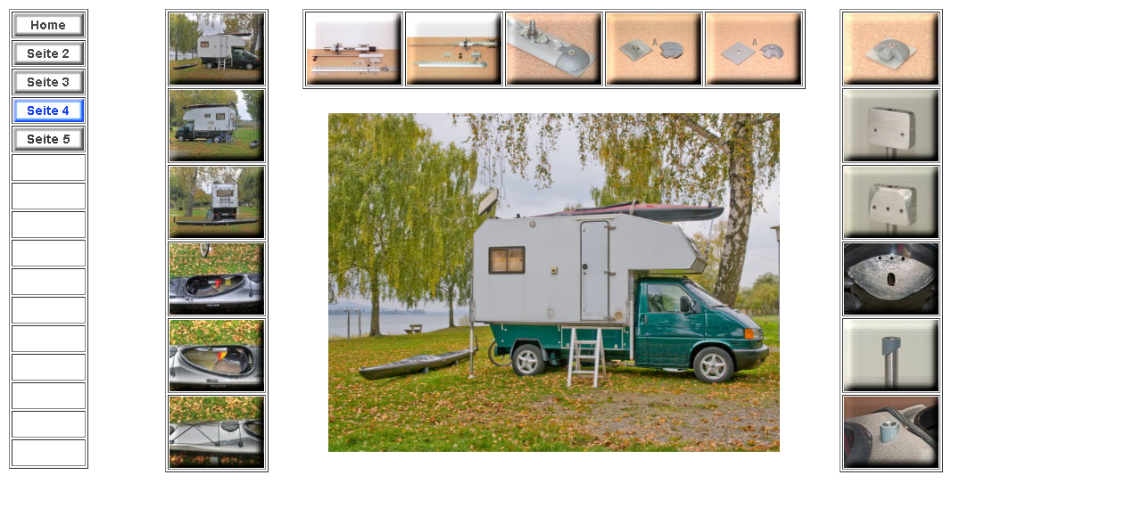

--- FILE ---
content_type: text/html
request_url: https://k-daniel.de/04.html
body_size: 19023
content:
<HTML xmlns:lxslt="http://xml.apache.org/xslt"><HEAD><META http-equiv="Content-Type" content="text/html; charset=UTF-8"><!--#set var="__path_prefix__" value="." --><SCRIPT>var __path_prefix__ = '.';</SCRIPT><meta name="GENERATOR" content="Namo WebEditor v5.0"><TITLE></TITLE><STYLE type="text/css" cm:escaping="no">
		BODY { font-family: Arial, Helvetica, sans-serif;
		color: #4755D5;}
		a:link { color:#4755D5; }
		a:visited { color:#434242; }
		a:active { color:#807E7E; }
		TD {font-family: Arial, Helvetica, sans-serif; font-size:10pt; color: #4755D5; }
        </STYLE><SCRIPT type="text/javascript" src="./include/url.js"></SCRIPT><SCRIPT type="text/javascript" src="./include/sitetree.js"></SCRIPT><SCRIPT>

var __navi_init_done__ = false;
function swapImage(img) {
if (__navi_init_done__)document.images[img].src = eval(img + '_hi.src');
}
function reSwapImage(img) {
if (__navi_init_done__)document.images[img].src = eval(img + '_no.src');
}

function __moveToParent() {
	var currentId = '26348';
	var parent = theSitetree.getParentById(currentId);
	if (parent != null)
		document.location.href = __path_prefix__ + parent[POS_HREF] + "?" + URL.getSessionString();
}
if (typeof(moveToParent) != "function") {
	moveToParent = __moveToParent;
}
</SCRIPT>
<script language="JavaScript">
<!--
function nph_change_img_src(name, nsdoc, rpath)
{
     var img = eval((navigator.appName.indexOf('Netscape', 0) != -1) ? nsdoc+'.'+name : 'document.all.'+name);
     if (name == '')    return;
     if (img) {  img.altsrc = img.src;  img.src = rpath; }
}
// -->
</script>
<script language="JavaScript">
<!--
function nph_open_window(url, name, feature)
{
    window.open(url, name, feature);
}
// -->
</script>
<script language="JavaScript">
<!--
function na_change_img_src(name, nsdoc, rpath, preload)
{ 
  var img = eval((navigator.appName.indexOf('Netscape', 0) != -1) ? nsdoc+'.'+name : 'document.all.'+name);
  if (name == '')
    return;
  if (img) {
    img.altsrc = img.src;
    img.src    = rpath;
  } 
}

function na_preload_img()
{ 
  var img_list = na_preload_img.arguments;
  if (document.preloadlist == null) 
    document.preloadlist = new Array();
  var top = document.preloadlist.length;
  for (var i=0; i < img_list.length; i++) {
    document.preloadlist[top+i] = new Image;
    document.preloadlist[top+i].src = img_list[i+1];
  } 
}

function na_restore_img_src(name, nsdoc)
{
  var img = eval((navigator.appName.indexOf('Netscape', 0) != -1) ? nsdoc+'.'+name : 'document.all.'+name);
  if (name == '')
    return;
  if (img && img.altsrc) {
    img.src    = img.altsrc;
    img.altsrc = null;
  } 
}

// -->
</script>
</HEAD><BODY bgcolor="FFFFFF" OnLoad="na_preload_img(false, 'templates/Quadrat/img/navi/13801_m.gif', 'templates/Quadrat/img/navi/26348_h.gif', 'templates/Quadrat/img/navi/26379_h.gif', 'templates/Quadrat/img/navi/Seite5_h.gif');" leftmargin="10" marginwidth="10" topmargin="10" marginheight="10">
<p style="line-height:0%; margin-top:0; margin-bottom:0;" align="center">&nbsp;</p>
<div align="left">
<table cellpadding="0" cellspacing="0" width="1100">
    <tr align="left" valign="top">
        <td height="515">
                <div align="left">
<TABLE cellspacing="0" cellpadding="0" border="0" width="1100" height="515"><TR valign="top" align="left"><TD valign="top" width="175" align="left" rowspan="2" height="517">
            <div align="left">
<TABLE xmlns:lxslt="http://xml.apache.org/xslt" border="1" width="65"><TR><TD height="30" width="65">
                            <p align="left" style="margin-left:0;"><A href="home.html" target="" OnMouseOut="na_restore_img_src('s1', 'document')" OnMouseOver="na_change_img_src('s1', 'document', 'templates/Quadrat/img/navi/13801_m.gif', true);"><IMG name="s1" src="templates/Quadrat/img/navi/13801_n.gif" alt="Home" border="0" width="79" height="26"></A></TD></TR><TR><TD height="30" width="65">
                            <p align="left" style="margin-left:0;"><a href="02.html" OnMouseOut="na_restore_img_src('s2', 'document')" OnMouseOver="na_change_img_src('s2', 'document', 'templates/Quadrat/img/navi/26348_h.gif', true);"><img src="templates/Quadrat/img/navi/26348_n.gif" width="79" height="26" border="0" alt="Seite 2" name="s2"></a></TD></TR><TR><TD height="30" width="65">
                            <p align="left" style="margin-left:0;"><a href="03.html" OnMouseOut="na_restore_img_src('s3', 'document')" OnMouseOver="na_change_img_src('s3', 'document', 'templates/Quadrat/img/navi/26379_h.gif', true);"><img src="templates/Quadrat/img/navi/26379_n.gif" width="79" height="26" border="0" name="s3" alt="Seite 3"></a></TD></TR><TR><TD width="65" height="30">
                            <p align="left" style="line-height:100%; margin-top:0; margin-bottom:0; margin-left:0;"><img src="templates/Quadrat/img/navi/aktuell_h.gif" width="79" height="26" border="0" alt="Seite 4"></TD></TR><TR><TD width="65" height="30">
                            <p align="left" style="line-height:100%; margin-top:0; margin-bottom:0; margin-left:0;"><a OnMouseOut="na_restore_img_src('s5', 'document')" OnMouseOver="na_change_img_src('s5', 'document', 'templates/Quadrat/img/navi/Seite5_h.gif', true);" href="05.html"><img src="templates/Quadrat/img/navi/Seite5_n.gif" width="79" height="26" border="0" name="s5" alt="Seite 5"></a></TD></TR><TR><TD width="65" height="30">
                            <p align="left" style="line-height:100%; margin-top:0; margin-bottom:0; margin-left:0;">&nbsp;</TD></TR><TR><TD width="65" height="30">
                            <p align="left" style="line-height:100%; margin-top:0; margin-bottom:0; margin-left:0;">&nbsp;</TD></TR><TR><TD width="65" height="30">
                            <p align="left" style="line-height:100%; margin-top:0; margin-bottom:0; margin-left:0;">&nbsp;</TD></TR><TR><TD width="65" height="30">
                            <p align="left" style="line-height:100%; margin-top:0; margin-bottom:0; margin-left:0;">&nbsp;</TD></TR><TR><TD width="65" height="30">
                            <p align="left" style="line-height:100%; margin-top:0; margin-bottom:0; margin-left:0;">&nbsp;</TD></TR><tr align="center" valign="middle">
                        <td width="65" height="30" align="center" valign="middle">
<p align="center" style="line-height:100%; margin-top:0; margin-bottom:0; margin-left:0;">&nbsp;</p>
                        </td>
                    </tr>
<TR><TD width="65" height="30">
                            <p align="left" style="line-height:100%; margin-top:0; margin-bottom:0; margin-left:1;">&nbsp;<SCRIPT>


for(var i=0; i<document.images.length; i++) {
if (document.images[i].name.indexOf("CM4all_") == 0) {
eval(document.images[i].name + "_hi = new Image()");
eval(document.images[i].name + "_no = new Image()");
eval(document.images[i].name + "_an = new Image()");
var thenormsrc;
var thenormsrcUrl;
var savedCC = "";
if (typeof(URL) != "undefined") {
thenormsrcUrl = new URL(document.images[i].src, true, true);
} else if (typeof(window.top.URL) != "undefined") {
thenormsrcUrl = new window.top.URL(document.images[i].src, true, true);
}
if (thenormsrcUrl) {
savedCC = thenormsrcUrl.getParameter("cc", "");
thenormsrcUrl.removeAllParams();
thenormsrc = thenormsrcUrl.toString();
} else {
thenormsrc = document.images[i].src;
}
var fileext = thenormsrc.substring(thenormsrc.length-4);
eval(document.images[i].name + "_hi.src = '" + thenormsrc.substring(0,thenormsrc.length-6) + "_m" + fileext + "?cc=" + savedCC  + "'");
eval(document.images[i].name + "_no.src = '" + thenormsrc.substring(0,thenormsrc.length-6) + "_n" + fileext + "?cc=" + savedCC  + "'");
eval(document.images[i].name + "_an.src = '" + thenormsrc.substring(0,thenormsrc.length-6) + "_h" + fileext + "?cc=" + savedCC  + "'");
}
}
__navi_init_done__ = true;



function setCompanyName() {
}
//setTimeout("setCompanyName()", 1);

</SCRIPT></TD></TR><TR><TD width="65" height="30">
                            <p align="left" style="line-height:100%; margin-top:0; margin-bottom:0; margin-left:1;">&nbsp;</TD></TR><TR><TD width="65" height="30">
                            <p align="left" style="line-height:100%; margin-top:0; margin-bottom:0; margin-left:1;">&nbsp;</TD></TR><TR><TD width="65" height="30">
                            <p align="left" style="line-height:100%; margin-top:0; margin-bottom:0; margin-left:0;">&nbsp;</TD></TR><TR><TD width="65" height="30">
                            <p align="left" style="line-height:100%; margin-top:0; margin-bottom:0; margin-left:0;">&nbsp;</TD></TR></TABLE>                                
            </div>
</TD><TD valign="top" align="center" rowspan="2" width="106" height="517">
                                    <table border="1" width="106" height="80" align="center">
                                        <tr height="80">
                                            <td align="center" valign="top" width="106" height="80">                                                                                                                                                                        <p align="center"><a href="javascript:nph_change_img_src('nph_slide1', 'document', 'media/rechts.jpg');"><img src="akt_womo_tahe_rechts_tm.jpg" width="106" height="80" border="0" align="absmiddle"></a></p>
                                            </td>
                                        </tr>
                                        <tr height="80">
                                            <td width="106" align="center" valign="top" height="0">                                                                                                            <p align="center"><a href="javascript:nph_change_img_src('nph_slide1', 'document', 'media/links.jpg');"><img src="akt_womo_tahe_links_tm.jpg" width="106" height="80" border="0" align="absmiddle"></a></p>
                                            </td>
                                        </tr>
                                        <tr height="80">
                                            <td width="106" align="center" valign="top" height="0">                                                                                                            <p align="center"><a href="javascript:nph_change_img_src('nph_slide1', 'document', 'media/hinten.jpg');"><img src="akt_womo_tahe_hinten_tm.jpg" width="106" height="80" border="0" align="absmiddle"></a></p>
                                            </td>
                                        </tr>
                                        <tr height="80">
                                            <td width="106" align="center" valign="top" height="0">                                                                                                                                                                        <p align="center"><a href="javascript:nph_change_img_src('nph_slide1', 'document', 'media/luke1.jpg');"><img src="akt_tahe_luke1_tm.jpg" width="106" height="80" border="0" align="absmiddle"></a></p>
                                            </td>
                                        </tr>
                                                    <tr height="80">
                                            <td width="106" align="center" valign="top" height="0">                                                
<p align="center"><a href="javascript:nph_change_img_src('nph_slide1', 'document', 'media/luke2.jpg');"><img src="akt_tahe_luke2_tm.jpg" width="106" height="80" border="0" align="absmiddle"></a></p>
                                            </td>
                                                    </tr>
                                                    <tr height="80">
                                            <td width="106" align="center" valign="top" height="0">                                                
                                                            <p align="center"><a href="javascript:nph_change_img_src('nph_slide1', 'document', 'media/vorn.jpg');" target="_parent"><img src="vorn_tm.jpg" width="106" height="80" border="0" align="absmiddle"></a></p>
                                            </td>
                                                    </tr>
                                    </table>
</TD><TD valign="top" width="640" height="80" align="center">
                                                <table border="1" height="80" align="center" width="106">
                                                    <tr height="80" align="center" valign="top">
                                                        <td width="106" height="80" align="center" valign="top">
<p align="center"><a href="javascript:nph_change_img_src('nph_slide1', 'document', 'media/tahemast_01.jpg');"><img src="tahemast_01_tm.jpg" width="106" height="80" border="0" align="absmiddle"></a></p>
                                                        </td>
                                                        <td width="106" height="80" align="center" valign="top">
<p align="center"><a href="javascript:nph_change_img_src('nph_slide1', 'document', 'media/tahemast_02.jpg');"><img src="tahemast_02_tm.jpg" width="106" height="80" border="0" align="absmiddle"></a></p>
                                                        </td>
                                                        <td width="106" height="80" align="center" valign="top">
<p align="center"><a href="javascript:nph_change_img_src('nph_slide1', 'document', 'media/tahemast_03.jpg');"><img src="tahemast_03_tm.jpg" width="106" height="80" border="0" align="absmiddle"></a></p>
                                                        </td>
                                                        <td width="106" height="80" align="center" valign="top">
<p align="center"><a href="javascript:nph_change_img_src('nph_slide1', 'document', 'media/tahemast_04.jpg');"><img src="tahemast_04_tm.jpg" width="106" height="80" border="0" align="absmiddle"></a></p>
                                                        </td>
                                                        <td width="106" height="80" align="center" valign="top">
<p align="center"><a href="javascript:nph_change_img_src('nph_slide1', 'document', 'media/tahemast_05.jpg');"><img src="tahemast_05_tm.jpg" width="106" height="80" border="0" align="absmiddle"></a></p>
                                                        </td>
                                                    </tr>
                                                </table>
</TD><TD valign="top" height="517" align="center" rowspan="2" width="106">
                                    <table border="1" width="106" height="80" align="center">
                                        <tr height="80">
                                            <td align="center" valign="top" width="106" height="80">                                                                                                                                                                        <p align="center"><a href="javascript:nph_change_img_src('nph_slide1', 'document', 'media/tahemast_06.jpg');"><img src="tahemast_06_tm.jpg" width="106" height="80" border="0" align="absmiddle"></a></p>
                                            </td>
                                        </tr>
                                        <tr height="80">
                                            <td width="106" align="center" valign="top" height="80">                                                                                                            <p align="center"><a href="javascript:nph_change_img_src('nph_slide1', 'document', 'media/tahemast_10.jpg');"><img src="tahemast_10_tm.jpg" width="106" height="80" border="0" align="absmiddle"></a></p>
                                            </td>
                                        </tr>
                                        <tr height="80">
                                            <td width="106" align="center" valign="top" height="80">                                                                                                            <p align="center"><a href="javascript:nph_change_img_src('nph_slide1', 'document', 'media/tahemast_09.jpg');"><img src="tahemast_09_tm.jpg" width="106" height="80" border="0" align="absmiddle"></a></p>
                                            </td>
                                        </tr>
                                        <tr height="80">
                                            <td width="106" align="center" valign="top" height="80">                                                                                                                                                                        <p align="center"><a href="javascript:nph_change_img_src('nph_slide1', 'document', 'media/tahemast_13.jpg');"><img src="tahemast_13_tm.jpg" width="106" height="80" border="0" align="absmiddle"></a></p>
                                            </td>
                                        </tr>
                                                    <tr height="80">
                                            <td width="106" align="center" valign="top" height="80">                                                
<p align="center"><a href="javascript:nph_change_img_src('nph_slide1', 'document', 'media/tahemast_14.jpg');"><img src="tahemast_14_tm.jpg" width="106" height="80" border="0" align="absmiddle"></a></p>
                                            </td>
                                                    </tr>
                                                    <tr height="80">
                                            <td width="106" align="center" valign="top" height="80">                                                
<p align="center"><a href="javascript:nph_change_img_src('nph_slide1', 'document', 'media/tahemast_15.jpg');"><img src="tahemast_15_tm.jpg" width="106" height="80" border="0" align="absmiddle"></a></p>
                                            </td>
                                                    </tr>
                                    </table>
</TD><TD valign="top" align="left" rowspan="2" height="517">
            <div align="right">
                                    <p>&nbsp;</p>
            </div>
</TD></TR><TR valign="top" align="center" height="419"><TD valign="middle" width="640" height="427" align="center">
<p align="center" style="margin-top:4; margin-left:0px;"><img src="media/rechts.jpg" border="0" name="nph_slide1" height="380" width="506" align="absmiddle"></p>
</TD></TR></TABLE>
                </div>
        </td>
    </tr>
</table>
</div>
<p align="center" style="line-height:0%; margin-top:0; margin-bottom:0;">&nbsp;</p>
</BODY></HTML><!-- -84/20/66/38/TOIX -->

--- FILE ---
content_type: application/javascript
request_url: https://k-daniel.de/include/sitetree.js
body_size: 11150
content:
/* [nodename, id, name, navigationtext, href, isnavigation, childs[], templatename] */

if (typeof(decodeURIComponent) == 'undefined') {
  decodeURIComponent = function(s) {
    return unescape(s);
  }
}

function jdecode(s) {
    s = s.replace(/\+/g, "%20")
    return decodeURIComponent(s);
}

var POS_NODENAME=0;
var POS_ID=1;
var POS_NAME=2;
var POS_NAVIGATIONTEXT=3;
var POS_HREF=4;
var POS_ISNAVIGATION=5;
var POS_CHILDS=6;
var POS_TEMPLATENAME=7;
var theSitetree=[ 
	['PAGE','13801',jdecode('Home'),jdecode(''),'/13801.html','true',[],''],
	['PAGE','26348',jdecode('Seite+2'),jdecode(''),'/26348.html','true',[],''],
	['PAGE','26379',jdecode('Seite+3'),jdecode(''),'/26379.html','true',[],''],
	['PAGE','27949',jdecode('Seite+4'),jdecode(''),'/27949.html','true',[],''],
	['PAGE','28349',jdecode('Seite+5'),jdecode(''),'/28349.html','true',[],''],
	['PAGE','29854',jdecode('G%C3%A4stebuch'),jdecode(''),'/29854.html','true',[],''],
	['PAGE','29849',jdecode('Eintr%C3%A4ge'),jdecode(''),'/29849.html','true',[],'']];
var siteelementCount=7;
theSitetree.topTemplateName='Quadrat';
theSitetree.paletteFamily='4755D5';
theSitetree.keyvisualId='-1';
theSitetree.keyvisualName='keyv.jpg';
theSitetree.fontsetId='10450';
theSitetree.graphicsetId='10838';
theSitetree.contentColor='000000';
theSitetree.contentBGColor='FFFFFF';
var theTemplate={
				hasFlashNavigation: 'false',
				hasFlashLogo: 	'false',
				hasFlashCompanyname: 'false',
				hasFlashElements: 'false',
				hasCompanyname: 'false',
				name: 			'Quadrat',
				paletteFamily: 	'4755D5',
				keyvisualId: 	'-1',
				keyvisualName: 	'keyv.jpg',
				fontsetId: 		'10450',
				graphicsetId: 	'10838',
				contentColor: 	'000000',
				contentBGColor: 'FFFFFF',
				a_color: 		'000000',
				b_color: 		'000000',
				c_color: 		'000000',
				d_color: 		'4755D5',
				e_color: 		'807E7E',
				f_color: 		'434242',
				hasCustomLogo: 	'false',
				contentFontFace:'Verdana, Arial, Helvetica',
				contentFontSize:'12',
				useFavicon:     'false'
			  };
var webappMappings = {};
webappMappings['1006']=webappMappings['1006-1006']={
webappId:    '1006',
documentId:  '13801',
internalId:  '1006',
customField: '1006'
};
webappMappings['5000']=webappMappings['5000-']={
webappId:    '5000',
documentId:  '26348',
internalId:  '',
customField: '20041008-093345'
};
webappMappings['5000']=webappMappings['5000-']={
webappId:    '5000',
documentId:  '13801',
internalId:  '',
customField: '20060702-091605'
};
webappMappings['5000']=webappMappings['5000-']={
webappId:    '5000',
documentId:  '26379',
internalId:  '',
customField: '20041008-094457'
};
webappMappings['5000']=webappMappings['5000-']={
webappId:    '5000',
documentId:  '27949',
internalId:  '',
customField: '20060702-110433'
};
webappMappings['5000']=webappMappings['5000-']={
webappId:    '5000',
documentId:  '28349',
internalId:  '',
customField: '20060331-115031'
};
webappMappings['1002']=webappMappings['1002-29854atoix0inxesz']={
webappId:    '1002',
documentId:  '29854',
internalId:  '29854atoix0inxesz',
customField: 'action=form&icq=false'
};
webappMappings['1002']=webappMappings['1002-29854atoix0inxesz']={
webappId:    '1002',
documentId:  '29849',
internalId:  '29854atoix0inxesz',
customField: 'action=list'
};
webappMappings['5000']=webappMappings['5000-']={
webappId:    '5000',
documentId:  '29854',
internalId:  '',
customField: '20081028-220745'
};
webappMappings['5000']=webappMappings['5000-']={
webappId:    '5000',
documentId:  '29849',
internalId:  '',
customField: '20081028-220745'
};
var canonHostname = 'cfawrk08.aul.t-online.de';
var accountId     = 'ATOIX0INXESZ';
var companyName   = '+++++++';
var htmlTitle	  = '';
var metaKeywords  = 'Ihr+Name%2C+hollywood%2C+stars%2C+promis%2C+film%2C+filme%2C+tauschb%C3%B6rse%2C+chat%2C+fans%2C+tickets%2C+star%2C+promi%2C+fan%2C+movie%2C++';
var metaContents  = 'Ihr+Name+-+Hier+finden+Sie+alles+%C3%BCber+die+Stars...++';
					                                                                    
theSitetree.getById = function(id, ar) {												
							if (typeof(ar) == 'undefined')                              
								ar = this;                                              
							for (var i=0; i < ar.length; i++) {                         
								if (ar[i][POS_ID] == id)                                
									return ar[i];                                       
								if (ar[i][POS_CHILDS].length > 0) {                     
									var result=this.getById(id, ar[i][POS_CHILDS]);     
									if (result != null)                                 
										return result;                                  
								}									                    
							}                                                           
							return null;                                                
					  };                                                                
					                                                                    
theSitetree.getParentById = function(id, ar) {                                        
						if (typeof(ar) == 'undefined')                              	
							ar = this;                                             		
						for (var i=0; i < ar.length; i++) {                        		
							for (var j = 0; j < ar[i][POS_CHILDS].length; j++) {   		
								if (ar[i][POS_CHILDS][j][POS_ID] == id) {          		
									// child found                                 		
									return ar[i];                                  		
								}                                                  		
								var result=this.getParentById(id, ar[i][POS_CHILDS]);   
								if (result != null)                                 	
									return result;                                  	
							}                                                       	
						}                                                           	
						return null;                                                	
					 }								                                    
					                                                                    
theSitetree.getName = function(id) {                                                  
						var elem = this.getById(id);                                    
						if (elem != null)                                               
							return elem[POS_NAME];                                      
						return null;	                                                
					  };			                                                    
theSitetree.getNavigationText = function(id) {                                        
						var elem = this.getById(id);                                    
						if (elem != null)                                               
							return elem[POS_NAVIGATIONTEXT];                            
						return null;	                                                
					  };			                                                    
					                                                                    
theSitetree.getHREF = function(id) {                                                  
						var elem = this.getById(id);                                    
						if (elem != null)                                               
							return elem[POS_HREF];                                      
						return null;	                                                
					  };			                                                    
					                                                                    
theSitetree.getIsNavigation = function(id) {                                          
						var elem = this.getById(id);                                    
						if (elem != null)                                               
							return elem[POS_ISNAVIGATION];                              
						return null;	                                                
					  };			                                                    
					                                                                    
theSitetree.getTemplateName = function(id, lastTemplateName, ar) {             		
	                                                                                 
	if (typeof(lastTemplateName) == 'undefined')                                     
		lastTemplateName = this.topTemplateName;	                                 
	if (typeof(ar) == 'undefined')                                                   
		ar = this;                                                                   
		                                                                             
	for (var i=0; i < ar.length; i++) {                                              
		var actTemplateName = ar[i][POS_TEMPLATENAME];                               
		                                                                             
		if (actTemplateName == '')                                                   
			actTemplateName = lastTemplateName;		                                 
		                                                                             
		if (ar[i][POS_ID] == id) {                                			         
			return actTemplateName;                                                  
		}	                                                                         
		                                                                             
		if (ar[i][POS_CHILDS].length > 0) {                                          
			var result=this.getTemplateName(id, actTemplateName, ar[i][POS_CHILDS]); 
			if (result != null)                                                      
				return result;                                                       
		}									                                         
	}                                                                                
	return null;                                                                     
	};                                                                               
theSitetree.getByXx = function(lookup, xx, ar) {									 
    if (typeof(ar) == 'undefined')												 
    	ar = this;																	 
    for (var i=0; i < ar.length; i++) {										     
        if (ar[i][xx] == lookup)													 
        	return ar[i];															 
        if (ar[i][POS_CHILDS].length > 0) {										 
        	var result=this.getByXx(lookup, xx, ar[i][POS_CHILDS]);					 
            if (result != null)													 
                return result;													 
        }																			 
    }																				 
    return null;																	 
};																				 
function gotoPage(lookup) {														 
    var page = theSitetree.getHREF(lookup);										 
    if (!page) {																	 
  		var testFor = [ POS_NAME, POS_NAVIGATIONTEXT ];							 
            for (var i=0 ; i < testFor.length ; i++) {							 
                    var p = theSitetree.getByXx(lookup, testFor[i]);				 
                    if (p != null) {												 
                            page = p[POS_HREF];									 
                            break;												 
                    }																 
            }																		 
    }																				 
 document.location.href = (new URL(__path_prefix__ + page, true, true)).toString();
}
/* EOF */					                                                            
